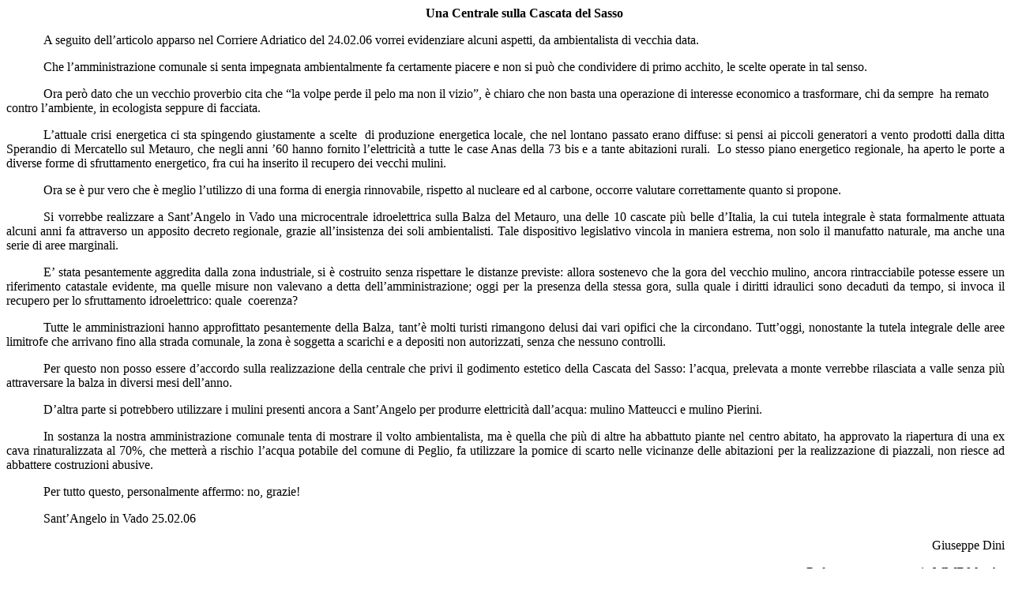

--- FILE ---
content_type: text/html
request_url: http://www.educambiente.it/Archivio/articoli/centrale%20Sasso.htm
body_size: 2198
content:
<html>

<head>
<meta http-equiv="Content-Type" content="text/html; charset=windows-1252">
<meta name="GENERATOR" content="Microsoft FrontPage 4.0">
<meta name="ProgId" content="FrontPage.Editor.Document">
<title>Una Centrale sulla Cascata del Sasso</title>
</head>

<body>

<p class="MsoNormal" style="text-indent: 35.45pt" align="center"><b>Una Centrale
sulla Cascata del Sasso</b></p>
<p class="MsoNormal" style="text-align:justify;text-indent:35.45pt">A seguito
dell’articolo apparso nel Corriere Adriatico del 24.02.06 vorrei evidenziare
alcuni aspetti, da ambientalista di vecchia data.</p>
<p class="MsoNormal" style="text-align:justify;text-indent:35.45pt">Che
l’amministrazione comunale si senta impegnata ambientalmente fa certamente
piacere e non si può che condividere di primo acchito, le scelte operate in tal
senso.</p>
<p class="MsoBodyText" style="text-indent:35.45pt">Ora però dato che un vecchio
proverbio cita che “la volpe perde il pelo ma non il vizio”, è chiaro che
non basta una operazione di interesse economico a trasformare, chi da sempre<span style="mso-spacerun: yes">&nbsp;
</span>ha remato contro l’ambiente, in ecologista seppure di facciata.</p>
<p class="MsoNormal" style="text-align:justify;text-indent:35.45pt">L’attuale
crisi energetica ci sta spingendo giustamente a scelte<span style="mso-spacerun: yes">&nbsp;
</span>di produzione energetica locale, che nel lontano passato erano diffuse:
si pensi ai piccoli generatori a vento prodotti dalla ditta Sperandio di
Mercatello sul Metauro, che negli anni ’60 hanno fornito l’elettricità a
tutte le case Anas della 73 bis e a tante abitazioni rurali.<span style="mso-spacerun: yes">&nbsp;
</span>Lo stesso piano energetico regionale, ha aperto le porte a diverse forme
di sfruttamento energetico, fra cui ha inserito il recupero dei vecchi mulini.</p>
<p class="MsoNormal" style="text-align:justify;text-indent:35.45pt">Ora se è
pur vero che è meglio l’utilizzo di una forma di energia rinnovabile,
rispetto al nucleare ed al carbone, occorre valutare correttamente quanto si
propone.</p>
<p class="MsoNormal" style="text-align:justify;text-indent:35.45pt">Si vorrebbe
realizzare a Sant’Angelo in Vado una microcentrale idroelettrica sulla Balza
del Metauro, una delle 10 cascate più belle d’Italia, la cui tutela integrale
è stata formalmente attuata alcuni anni fa attraverso un apposito decreto
regionale, grazie all’insistenza dei soli ambientalisti. Tale dispositivo
legislativo vincola in maniera estrema, non solo il manufatto naturale, ma anche
una serie di aree marginali.</p>
<p class="MsoNormal" style="text-align:justify;text-indent:35.45pt">E’ stata
pesantemente aggredita dalla zona industriale, si è costruito senza rispettare
le distanze previste: allora sostenevo che la gora del vecchio mulino, ancora
rintracciabile potesse essere un riferimento catastale evidente, ma quelle
misure non valevano a detta dell’amministrazione; oggi per la presenza della
stessa gora, sulla quale i diritti idraulici sono decaduti da tempo, si invoca
il recupero per lo sfruttamento idroelettrico: quale<span style="mso-spacerun:
yes">&nbsp; </span>coerenza?</p>
<p class="MsoNormal" style="text-align:justify;text-indent:35.45pt">Tutte le
amministrazioni hanno approfittato pesantemente della Balza, tant’è molti
turisti rimangono delusi dai vari opifici che la circondano. Tutt’oggi,
nonostante la tutela integrale delle aree limitrofe che arrivano fino alla
strada comunale, la zona è soggetta a scarichi e a depositi non autorizzati,
senza che nessuno controlli.</p>
<p class="MsoNormal" style="text-align:justify;text-indent:35.45pt">Per questo
non posso essere d’accordo sulla realizzazione della centrale che privi il
godimento estetico della Cascata del Sasso: l’acqua, prelevata a monte
verrebbe rilasciata a valle senza più attraversare la balza in diversi mesi
dell’anno.</p>
<p class="MsoNormal" style="text-align:justify;text-indent:35.45pt">D’altra
parte si potrebbero utilizzare i mulini presenti ancora a Sant’Angelo per
produrre elettricità dall’acqua: mulino Matteucci e mulino Pierini.</p>
<p class="MsoNormal" style="text-align:justify;text-indent:35.45pt">In sostanza
la nostra amministrazione comunale tenta di mostrare il volto ambientalista, ma
è quella che più di altre ha abbattuto piante nel centro abitato, ha approvato
la riapertura di una ex cava rinaturalizzata al 70%, che metterà a rischio
l’acqua potabile del comune di Peglio, fa utilizzare la pomice di scarto nelle
vicinanze delle abitazioni per la realizzazione di piazzali, non riesce ad
abbattere costruzioni abusive.</p>
<p class="MsoNormal" style="text-align:justify;text-indent:35.45pt">Per tutto
questo, personalmente affermo: no, grazie!<o:p>
</o:p>
</p>
<p class="MsoNormal" style="text-align:justify;text-indent:35.45pt">Sant’Angelo
in Vado 25.02.06<o:p>
</o:p>
</p>
<p class="MsoNormal" align="right" style="text-align:right;text-indent:35.45pt">Giuseppe
Dini</p>
<p class="MsoNormal" align="right" style="text-align:right;text-indent:35.45pt">Referente
settore energia WWF Marche</p>
<p class="MsoNormal" align="right" style="text-align:right;text-indent:35.45pt"><font color="#0000FF"><b><a href="../ARCHIVIO.HTM">Archivio</a></b></font></p>

</body>

</html>
